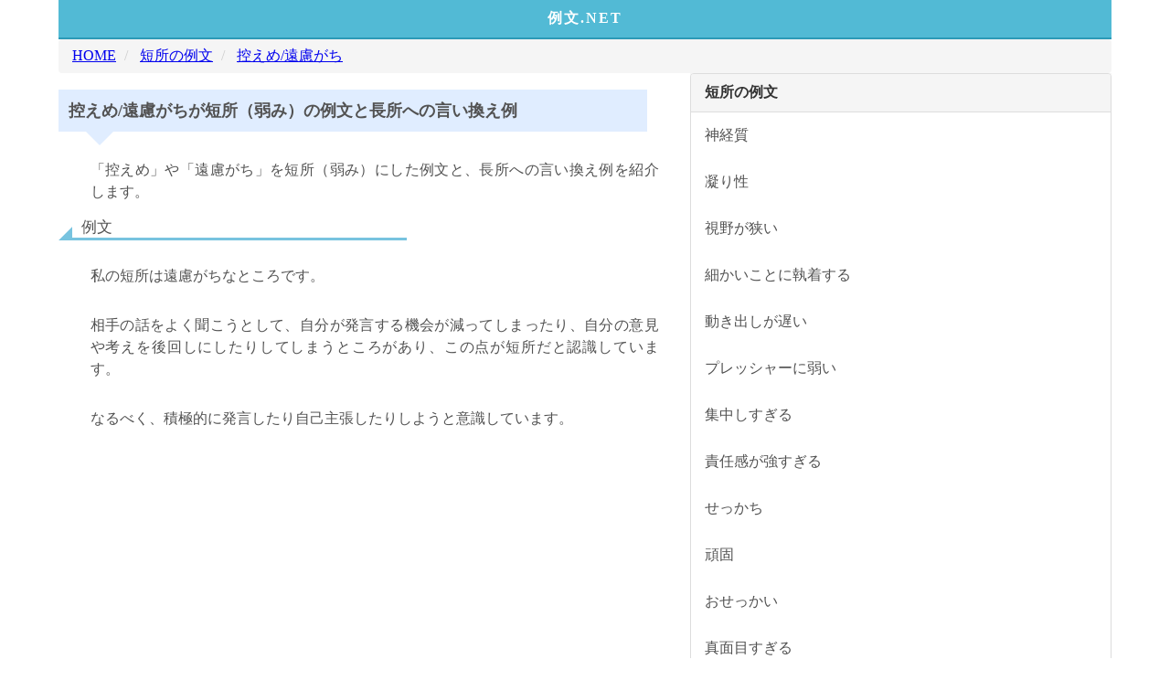

--- FILE ---
content_type: text/html
request_url: https://xn--fsqv94c.net/weak/modest.html
body_size: 6550
content:
<!doctype html>
<html>
<head>
<meta charset="UTF-8">
<meta http-equiv="X-UA-Compatible" content="IE=edge">
<meta name="viewport" content="width=device-width, initial-scale=1">
<title>控えめ/遠慮がちが短所（弱み）の例文と長所への言い換え例</title>
<meta name="description" content="控えめ/遠慮がちをキーワードにした短所の例文を紹介します。また、控えめ/遠慮がちの長所への言い換え例も紹介します。">
<meta name="keywords" content="控えめ,遠慮がち,短所,例文,長所,言い換え,書き方">
<link rel="canonical" href="https://xn--fsqv94c.net/weak/modest.html">
<link href="css/sample.css" rel="stylesheet" type="text/css">
<link href="css/panel.css" rel="stylesheet" type="text/css">
<script async src="//pagead2.googlesyndication.com/pagead/js/adsbygoogle.js"></script>
<script async src="https://pagead2.googlesyndication.com/pagead/js/adsbygoogle.js?client=ca-pub-0486649053437208"
     crossorigin="anonymous"></script>
</head>
<body>
<div class="container">
<header>
<div class="primary_header title">例文.NET</div>

<ol class="breadcrumb" itemscope itemtype="http://schema.org/BreadcrumbList">
<li itemprop="itemListElement" itemscope
itemtype="http://schema.org/ListItem" style="display:inline">
<a itemprop="item" href="../home.html" style="display:inline">
<span itemprop="name">HOME</span></a>
<meta itemprop="position" content="1" />
</li>
<li itemprop="itemListElement" itemscope
itemtype="http://schema.org/ListItem" style="display:inline">
<a itemprop="item" href="index.html" style="display:inline">
<span itemprop="name">短所の例文</span></a>
<meta itemprop="position" content="2" />
</li>
<li itemprop="itemListElement" itemscope
itemtype="http://schema.org/ListItem" style="display:inline">
<a itemprop="item" href="modest.html" style="display:inline">
<span itemprop="name">控えめ/遠慮がち</span></a>
<meta itemprop="position" content="3" />
</li>
</ol>

</header>
<section>
<main>
<article class="left_article">
<h1>控えめ/遠慮がちが短所（弱み）の例文と長所への言い換え例</h1>
<p>「控えめ」や「遠慮がち」を短所（弱み）にした例文と、長所への言い換え例を紹介します。</p>

<h2>例文</h2>
<p>私の短所は遠慮がちなところです。</p>
<p>相手の話をよく聞こうとして、自分が発言する機会が減ってしまったり、自分の意見や考えを後回しにしたりしてしまうところがあり、この点が短所だと認識しています。</p>
<p>なるべく、積極的に発言したり自己主張したりしようと意識しています。</p>



<p><!-- 短所の例文レスポンシブ -->
<ins class="adsbygoogle"
style="display:block"
data-ad-client="ca-pub-0486649053437208"
data-ad-slot="1067303854"
data-ad-format="auto"></ins>
<script>
(adsbygoogle = window.adsbygoogle || []).push({});
</script>
</p>

<h3>長所への言い換え例</h3>
<p>遠慮がちな人や控えめな人は、自己主張が強くないことから、相手の話をよく聞き、相手の言いたいことを慎重に考えることができます。</p>
<p>つまり、「聞き上手」や「謙虚」という良い面を併せ持っていることが多いようです。</p>
<p>また、控えめな人は緊張しやすい性格でもあるため、相手に「裏表がない」、「誠実」、「信頼性がある」という印象を与えられるメリットがあります。</p>

<p><!-- 短所の例文レスポンシブ -->
<ins class="adsbygoogle"
style="display:block"
data-ad-client="ca-pub-0486649053437208"
data-ad-slot="1067303854"
data-ad-format="auto"></ins>
<script>
(adsbygoogle = window.adsbygoogle || []).push({});
</script>
</p>

</article>
</main>
<aside class="right_article">
<div class="panel panel-default">
<div class="panel-heading">
<h3 class="panel-title">短所の例文</h3>
</div>
<nav>
<a href="nervous.html"><div class="panel-body">神経質</div></a>
<a href="finicky.html"><div class="panel-body">凝り性</div></a>
<a href="narrow.html"><div class="panel-body">視野が狭い</div></a>
<a href="meticulous.html"><div class="panel-body">細かいことに執着する</div></a>
<a href="slow.html"><div class="panel-body">動き出しが遅い</div></a>
<a href="pressure.html"><div class="panel-body">プレッシャーに弱い</div></a>
<a href="enthusiastic.html"><div class="panel-body">集中しすぎる</div></a>
<a href="responsible.html"><div class="panel-body">責任感が強すぎる</div></a>
<a href="impatient.html"><div class="panel-body">せっかち</div></a>
<a href="stubborn.html"><div class="panel-body">頑固</div></a>
<a href="meddling.html"><div class="panel-body">おせっかい</div></a>
<a href="serious.html"><div class="panel-body">真面目すぎる</div></a>
<a href="modest.html"><div class="panel-body now">遠慮がち</div></a>
<a href="short.html"><div class="panel-body">短気</div></a>
<a href="worrier.html"><div class="panel-body">心配性</div></a>
<a href="lonely.html"><div class="panel-body">寂しがり</div></a>
<a href="analytic.html"><div class="panel-body">分析力が不足</div></a>
<a href="indecisive.html"><div class="panel-body">優柔不断</div></a>
<a href="scrupulous.html"><div class="panel-body">完璧主義</div></a>
<a href="regret.html"><div class="panel-body">後悔しがち</div></a>
<a href="passive.html"><div class="panel-body">受け身</div></a>
<a href="negative.html"><div class="panel-body">ネガティブ</div></a>
<a href="attentive.html"><div class="panel-body">気を遣いすぎる</div></a>
</nav>
<div class="panel-footer"></div>
</div>
</aside>
</section>


<div class="row">

<!-- 短所の例文レスポンシブ -->
<ins class="adsbygoogle"
style="display:block"
data-ad-client="ca-pub-0486649053437208"
data-ad-slot="1067303854"
data-ad-format="auto"></ins>
<script>
(adsbygoogle = window.adsbygoogle || []).push({});
</script>
</div>
<div class="row blockDisplay">
<div class="column_half left_half">
<!-- <h2 class="column_title">PR</h2>-->
</div>
<div class="column_half right_half">
<!-- <h2 class="column_title">PR</h2>-->
</div>
</div>
<footer class="secondary_header footer">
<div class="copyright">&copy;<strong>例文.NET</strong></div>
</footer>
</div>
<!-- Google tag (gtag.js) -->
<script async src="https://www.googletagmanager.com/gtag/js?id=G-GFQNP2DGCR"></script>
<script>
  window.dataLayer = window.dataLayer || [];
  function gtag(){dataLayer.push(arguments);}
  gtag('js', new Date());

  gtag('config', 'G-GFQNP2DGCR');
</script></body>
</html>

--- FILE ---
content_type: text/html; charset=utf-8
request_url: https://www.google.com/recaptcha/api2/aframe
body_size: 266
content:
<!DOCTYPE HTML><html><head><meta http-equiv="content-type" content="text/html; charset=UTF-8"></head><body><script nonce="4p1jPho4aiSK5i9ZhrjzLQ">/** Anti-fraud and anti-abuse applications only. See google.com/recaptcha */ try{var clients={'sodar':'https://pagead2.googlesyndication.com/pagead/sodar?'};window.addEventListener("message",function(a){try{if(a.source===window.parent){var b=JSON.parse(a.data);var c=clients[b['id']];if(c){var d=document.createElement('img');d.src=c+b['params']+'&rc='+(localStorage.getItem("rc::a")?sessionStorage.getItem("rc::b"):"");window.document.body.appendChild(d);sessionStorage.setItem("rc::e",parseInt(sessionStorage.getItem("rc::e")||0)+1);localStorage.setItem("rc::h",'1768352095902');}}}catch(b){}});window.parent.postMessage("_grecaptcha_ready", "*");}catch(b){}</script></body></html>

--- FILE ---
content_type: text/css
request_url: https://xn--fsqv94c.net/weak/css/sample.css
body_size: 10172
content:
@charset "UTF-8";
body{font-family: "ヒラギノ角ゴ Pro W3", Hiragino Kaku Gothic Pro," メイリオ", Meiryo, Osaka," ＭＳ Ｐゴシック", MS PGothic," sans-serif"
}
.container {
	background-color: #FFFFFF;
	width: 90%;
	margin-left: auto;
	margin-right: auto;
	border-bottom-width: 0px;
	padding-left: 0px;
	padding-top: 0px;
	padding-right: 0px;
	padding-bottom: 0px;
}
.row {
	width: 100%;
	margin-top: 0px;
	margin-right: 0px;
	margin-bottom: 0px;
	margin-left: 0px;
	padding-top: 0px;
	padding-right: 0px;
	padding-bottom: 0px;
	padding-left: 0px;
	display: inline-block
}
.row.blockDisplay {
	display: block;
}
.column_half {
	width: 50%;
	float: left;
	margin-top: 0px;
}
.columns {
	width: 25%;
	float: left;
	color: #A5A5A5;
	line-height: 24px;
	padding-top: 10px;
	padding-bottom: 10px;
	text-align: justify;
	margin-top: 15px;
	margin-bottom: 15px;
	padding-left: 0px;
	padding-right: 0px;
	margin-left: 0px;
	margin-right: 0px;
}
.row .columns p {
	padding-left: 10%;
	padding-right: 10%;
	color: #525252;
}
.container .columns h4 {
	text-align: center;
	color: #005065;
	font-size: 24px;
}
.primary_header {
	width: 100%;
	background-color: #52bad5;
	padding-top: 10px;
	padding-bottom: 10px;
	clear: left;
	border-bottom: 2px solid #2C9AB7;
}
.secondary_header {
	width: 100%;
	padding-top: 50px;
	padding-bottom: 50px;
	background-color: #B3B3B3;
	clear: left;
}
.container .secondary_header ul {
	margin-top: 0%;
	margin-right: auto;
	margin-bottom: 0px;
	margin-left: auto;
	padding-top: 0px;
	padding-right: 0px;
	padding-bottom: 15px;
	padding-left: 0px;
	width: 100%;
}
.secondary_header ul li {
	list-style: none;
	float: left;
	margin-right: auto;
	margin-top: 0px;
	font-weight: normal;
	color: #FFFFFF;
	letter-spacing: 1px;
	margin-left: auto;
	text-align: center;
	width: 16%;
	transition: all 0.3s linear;
}
.secondary_header ul li:hover {
	color: #717070;
	cursor: pointer;
}

/* desktop;*/
.left_article {
	background-color: #FFFFFF;
	width: 60%;
	float: left;
	color: #343434;
	padding-bottom: 15px;
}
.noDisplay {
	display: none;
}
/* 追記部分*/
.container .left_article h1 {
position: relative;
  padding: 0.6em;
  background: #e0edff;
  width: 90%;
  font-size: 18px;
  color: #525252;

}
.container .left_article h1:after {
position: absolute;
content: '';
top: 100%;
left: 30px;
border: 15px solid transparent;
border-top: 15px solid #e0edff;
width: 0;
height: 0;
}
/* 追記部分おわり*/

/* 
変更
.container .left_article h3 {
	padding-left: 5%;
	padding-right: 5%;
	margin-top: 5%;
	color: #717070;
	font-weight: bold;
	text-transform: uppercase;
}　*/
.container .left_article h2 {
	position: relative;
	padding-left: 25px;
	width: 50%;
	font-size: 17px;
    color: #525252;
	font-weight: normal;
}
.container .left_article h2:before {
position: absolute;
content: '';
bottom: -3px;
left: 0;
width: 0;
height: 0;
border: none;
border-left: solid 15px transparent;
border-bottom: solid 15px rgb(119, 195, 223);
}
.container .left_article h2:after {
position: absolute;
content: '';
bottom: -3px;
left: 10px;
width: 100%;
border-bottom: solid 3px rgb(119, 195, 223);
}
/* 変更部分おわり*/
	
/* 追記部分*/
.container .left_article h3 {
	position: relative;
	font-size: 16px;
    color: #525252;
	font-weight: normal;
}
.container .left_article h3:after {
content: "";
position: absolute;
left: 0;
bottom: 0;
width: 50%;
height: 5px;
background: -webkit-repeating-linear-gradient(-45deg, #6ad1c8, #6ad1c8 2px, #fff 2px, #fff 4px);
background: repeating-linear-gradient(-45deg, #6ad1c8, #6ad1c8 2px, #fff 2px, #fff 4px);
}


/* 追記部分おわり*/

.container .left_article p {
	padding-left: 5%;
	padding-right: 5%;
	text-align: justify;
	line-height: 24px;
	margin-top: 30px;
	margin-bottom: 15px;
	color: #525252;
}
.right_article {
	width: 40%;
	float: left;
	background-color: #F6F6F6;
}
.container .right_article ul {
	margin-top: 0px;
	margin-right: 0px;
	margin-bottom: 0px;
	margin-left: 0px;
	padding-top: 0px;
	padding-right: 0px;
	padding-bottom: 0px;
	padding-left: 0px;
}
.right_article ul li {
	list-style: none;
	text-align: center;
	background-color: #B3B3B3;
	width: 90%;
	margin-left: auto;
	margin-right: auto;
	margin-top: 10px;
	margin-bottom: 10px;
	padding-top: 15px;
	padding-bottom: 15px;
	color: #FFFFFF;
	font-weight: bold;
	border-radius: 0px;
	transition: all 0.3s linear;
	border-left: 5px solid #717070;
}
.right_article ul li:hover {
	background-color: #717070;
	cursor: pointer;
}
.footer {
	background-color: #717070;
}
.title {
	font-weight: bold;
	font-style: normal;
	text-align: center;
	color: #FFFFFF;
	letter-spacing: 2px;
}
.placeholder {
	/* [disabled]max-width: 400px;
*/
	/* [disabled]max-height: 200px;
*/
	width: 100%;
	padding-top: 30px;
	/* [disabled]padding-left: 19px;
*/
	padding-bottom: 30px;
	height: 100%;
}
.left_half {
	background-color: #52BAD5;
}
.container .column_half.left_half h2 {
	color: #FFFFFF;
	text-align: center;
}
.right_half {
	background-color: #01B2D1;
	color: #FFFFFF;
	text-align: center;
	font-weight: bold;
}
.column_title {
	padding-top: 25px;
	padding-bottom: 25px;
}
.copyright {
	text-align: center;
	background-color: #717070;
	color: #FFFFFF;
	text-transform: uppercase;
	font-weight: lighter;
	letter-spacing: 2px;
	border-top-width: 2px;
}
body {
	margin-top: 0px;
	margin-right: 0px;
	margin-bottom: 0px;
	margin-left: 0px;
}

@media (max-width: 320px) {
.secondary_header ul li {
	float: none;
	margin-top: 28px;
	margin-left: 0px;
	width: 100%;
}
.container .secondary_header ul {
	margin-top: 0px;
	margin-right: 0px;
	margin-bottom: 0px;
	margin-left: 0px;
	padding-top: 0px;
	padding-right: 0px;
	padding-bottom: 0px;
	padding-left: 0px;
	height: auto;
	width: 100%;
	text-align: center;
}
.secondary_header {
	margin-top: 0px;
	margin-right: 0px;
	margin-bottom: 0px;
	margin-left: 0px;
	padding-top: 1px;
	padding-bottom: 40px;
}
	
/* max 320px;*/
.left_article {
	width: 100%;
	height: auto;
}
.right_article {
	width: 100%;
	height: auto;
}
.placeholder {
	width: 100%;
	margin-top: 22PX;
	margin-right: 0px;
	margin-bottom: 22PX;
	margin-left: 0px;
	padding-top: 0px;
	padding-right: 0px;
	padding-bottom: 0px;
	padding-left: 0px;
	max-width: 400px;
	max-height: 200px;
	height: auto;
}
.columns {
	width: 100%;
	margin-top: 0px;
	margin-right: 0px;
	margin-bottom: 0px;
	margin-left: 0px;
	padding-top: 0PX;
	padding-right: 0PX;
	padding-bottom: 0PX;
	padding-left: 0PX;
}
.columns p {
	padding-left: 10px;
	padding-right: 10px;
}
.column_half.left_half {
	width: 100%;
}
.column_half.right_half {
	width: 100%;
}
.copyright {
	padding-top: 25px;
	padding-bottom: 0px;
	margin-bottom: 0px;
}
.container .left_article h2 {
	margin-top: 30px;
}
.container .left_article h3 {
	margin-top: 30px;
}
.social .social_icon img {
	width: 80%;
}
.container .secondary_header {
}
}

@media (min-width: 321px) and (max-width: 768px) {
.secondary_header ul li {
	float: none;
	margin-top: 28px;
	margin-left: 0px;
	width: 100%;
}
.container .secondary_header ul {
	margin-top: 0px;
	margin-right: 0px;
	margin-bottom: 0px;
	margin-left: 0px;
	padding-top: 0px;
	padding-right: 0px;
	padding-bottom: 0px;
	padding-left: 0px;
	height: auto;
	width: 100%;
	text-align: center;
}
.secondary_header {
	margin-top: 0px;
	margin-right: 0px;
	margin-bottom: 0px;
	margin-left: 0px;
	padding-top: 1px;
	padding-bottom: 40px;
}
	
/* 321px-768px;*/
.left_article {
	width: 100%;
	height: auto;
}
.right_article {
	width: 100%;
	height: auto;
	padding-bottom: 25px;
}
.placeholder {
	margin-top: 0px;
	margin-right: 0px;
	margin-bottom: 0px;
	margin-left: 0px;
	padding-top: 0px;
	padding-right: 0px;
	padding-bottom: 0px;
	padding-left: 0px;
	width: 100%;
	max-width: 100%;
	height: auto;
	max-height: 100%;
}
.columns {
	width: 100%;
	margin-top: 6px;
	margin-right: 0px;
	margin-bottom: 6px;
	margin-left: 0px;
	padding-top: 0px;
	padding-right: 0px;
	padding-bottom: 0px;
	padding-left: 0px;
}
.columns p {
	padding-left: 14px;
	padding-right: 14px;
}
.column_half.left_half {
	width: 100%;
}
.column_half.right_half {
	width: 100%;
}
}

@media (min-width: 769px) and (max-width: 1000px) {
.secondary_header {
	overflow: auto;
	padding-top: 30px;
	padding-bottom: 30px;
}
.secondary_header ul li {
	margin-top: 10px;
	margin-right: 7%;
	margin-bottom: 10px;
	margin-left: 7%;
}
.left_article {
	height: auto;
}
.right_article {
	height: auto;
	padding-bottom: 27px;
}
.placeholder {
	width: 100%;
	margin-left: 0px;
	margin-right: 0px;
	padding-left: 0px;
	padding-right: 0px;
}
.columns {
	width: 50%;
	float: left;
	padding-left: 0px;
	padding-top: 0px;
	padding-right: 0px;
	padding-bottom: 0px;
}
.container .columns p {
	padding-left: 25px;
	padding-right: 25px;
}
}

@media (min-width: 1001px) {
}
.thumbnail {
	width: 100px;
	border-radius: 200px;
	height: 100px;
	margin-left: auto;
}
.thumbnail_align {
	text-align: center;
}
.social {
	text-align: center;
	margin-right: 0px;
	margin-bottom: 0px;
	margin-left: 0px;
	width: 100%;
	background-color: #414141;
	clear: both;
	overflow: auto;
}
.social_icon {
	width: 25%;
	text-align: center;
	float: left;
	transition: all 0.3s linear;
	line-height: 0px;
	padding-top: 7px;
}
.container .social .social_icon:hover {
	cursor: pointer;
	opacity: 0.5;
}
#menu {
}

/* ぱんくずなど追記*/
.breadcrumb {
	padding: 8px 15px;
	margin-bottom: 0em;
	margin-top: 0em;
	list-style: none;
	background-color: #f5f5f5;
	border-radius: 4px;
}
.breadcrumb > li {
  display: inline-block;
}
.breadcrumb > li + li:before {
  padding: 0 5px;
  color: #ccc;
  content: "/\00a0";
}
.breadcrumb > .active {
  color: #777;
}
@media (max-width: 320px) {
.breadcrumb{
	font-size: 10px;
	}
}
@media (max-width: 370px) {
.breadcrumb{
	font-size: 12px;
	}
}

/* メニューの文字色*/

.panel a {
	text-decoration: none;
}
.panel a:link {
	color:#525252;
}
.panel a:visited { 
	color: #525252;
}
.panel a:hover {
	color: #014F45;
}
.panel a:active {
	color: #014F45;
}
.columns div {
	background-color:#2C9AB7;
	font-weight:bold;
	text-align: center;
	padding: 1em;
	color: #ffffff;
	margin:auto;
	width: 100px;
}
.columns a {
	text-decoration: none;
}
.columns div:hover {
	color: #2C9AB7;
	background-color:lightgray 
}
.row .columns {
margin-bottom: 3em;}

